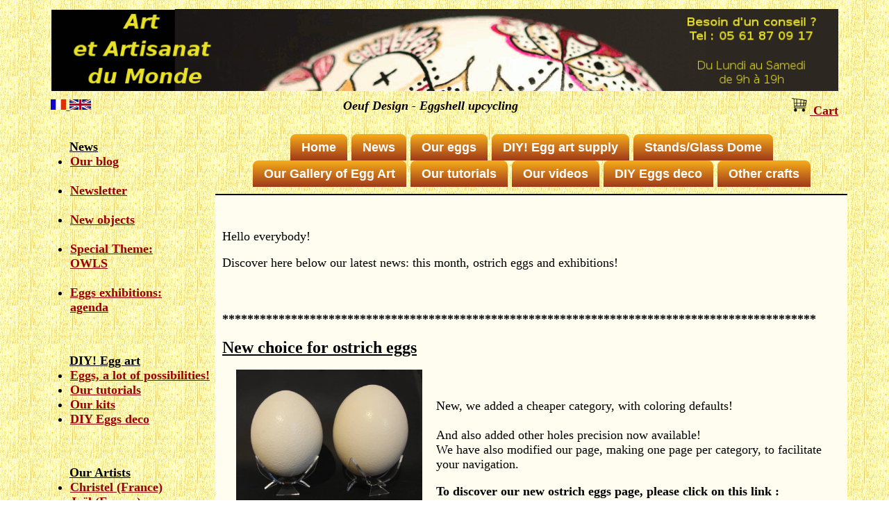

--- FILE ---
content_type: text/html; charset=UTF-8
request_url: https://www.art-et-artisanat-du-monde.com/anglais/lettre/lettre.php
body_size: 4740
content:
<html>

﻿
﻿ 
<head>
<title>
 
	  	  
  Newsletter - Art et Artisanat du Monde, art and craft gallery on line</title>		 

<meta name="description", content ="	 
 Newsletter - Art et Artisanat du Monde, art and craft gallery on line">	

<meta name="keywords", content ="	 
 Newsletter - Art et Artisanat du Monde, art and craft gallery on line">		


﻿
	  	  
  
  <link rel="stylesheet" href="../../style.css" type="text/css" >
 <link rel="stylesheet" href="../../menu_2.css" type="text/css" >
 <link rel="stylesheet" href="../../menu_3.css" type="text/css" >
 
  <meta http-equiv="Content-Language" content="en">
<meta http-equiv="Content-type" content="text/html; charset=UTF-8" > 
 
 <script defer data-domain="art-et-artisanat-du-monde.com" src="https://plausible.io/js/script.js"></script>
 
</head>
	<!-- Global site tag (gtag.js) - Google Analytics -->
<script async src="https://www.googletagmanager.com/gtag/js?id=UA-900723-1"></script>
<script>
  window.dataLayer = window.dataLayer || [];
  function gtag(){dataLayer.push(arguments);}
  gtag('js', new Date());

  gtag('config', 'UA-900723-1');
</script>
	
 <body background="../../photos/Fondbois10.jpg" text="black" link="#990000" alink="#990000" vlink="#990000" >
 
<div id="pagecomplete">  



<div id="Banniere">  
	<table width=100%> <tr> 
	<td colspan=3> 
	<img width=100%   src="../../photos/Bannieres/banniere6.gif" border="0" 
		alt="Oeuf Design - Eggshell upcycling" title="Eggshell upcycling" >

<!-- 		</td><td align=center valign=center>
		<b> Need to call?<br>
		Tél : 05 61 87 09 17<br>  </b>
		From monday to saturday, <br>
		 9h - 19h <br>  
		</td> -->
		</tr>
		
			
		<tr>
		<td> 
		<a   href=" ../../francais/index/index.php"> 
 <img  height=15  src="../../photos/Francetableau.jpg" border="0" 
		alt="Art et Artisanat du Monde" title="Art et Artisanat du Monde" >
</a>  
<a   href=" ../../anglais/index/index.php"> 
 <img  height=15  src="../../photos/Angleterretableau.jpg" border="0" 
		alt="Art et Artisanat du Monde" title="Art et Artisanat du Monde" >
</a>
</td>
		<td align=center>
	<b><i>Oeuf Design - Eggshell upcycling </b></i> <br>
 
 </td>
 
		<td align=right>
	<b> <a href="../boutique/panier.php">
	<img width=30   src="../../photos/Bannieres/Panier.png" border="0" 
		alt="Art et Artisanat du Monde" title="Art et Artisanat du monde" >
		 Cart </a>  </b> <br>
 
 </td>
 </tr>
 </table> 
</div>   <!-- fin de bannière  -->


<!--  Menu gauche -->

<div id="menugauche">



<b>
<ul>
<b> <u> News</b> </u> 
<li> <a href="../actualites/blog.php">Our blog</a>  </li>
<br>
<li> <a href="../lettre/lettre.php">Newsletter</a>  </li> 
<br>
<li> <a href="../recherche/recherche_nouveaux_objets.php"> New objects  </a></li> 
<br>
<li > <a href="../recherche/recherche_chouettes.php">Special Theme: <br> OWLS</a>  </li>
<br>
<li> <a href="../classement/Salons_oeufs_decores_agenda.php">Eggs exhibitions: <br> agenda</a>  </li>	
</ul>
<br>


<ul>
<b> <u> DIY! Egg art</b> </u> 
<li> <a href="../boutique/Que_faire_avec_des_oeufs.php">Eggs, a lot of possibilities!</a>  </li>
<li> <a href="../boutique/Tutoriels.php">Our tutorials</a>  </li>
<li> <a href="../boutique/Kits.php">Our kits</a>  </li>
	<li> <a href="../boutique/Idees_deco.php">DIY Eggs deco </a>  </li>
</ul>

<br>

<ul>
<b> <u> Our Artists </b> </u> 

<li> <a href="../boutique/Liste_oeuf_christel.php"> Christel (France)</a> </li> 
<li> <a href="../boutique/Liste_oeuf_Joel.php"> Joël (France)</a> </li> 
<li> <a href="../boutique/Liste_oeuf_JF.php"> Jean-François(France)</a> </li> 
<li> <a href="../boutique/Liste_oeuf_Magdalena.php"> New! Magdalena (Poland)</a> </li> 
<!-- <li> <a href="../boutique/Liste_oeuf_Brigitte.php"> Brigitte(France)</a> </li> -->
<li> <a href="../boutique/Liste_oeuf_roumanie_3.php"> Viorica (Romania)</a> </li> 
<li> <a href="../boutique/Liste_oeuf_tchequie_1.php"> Milada (Tcheque Republic)</a> </li> 
<li> <a href="../boutique/Liste_oeuf_slovaquie_5.php"> Renata (Slovakia)</a> </li> 
<li> <a href="../boutique/Liste_oeuf_hongrie_1.php"> Marietta (Hungary)</a> </li> 


<li> <a href="../boutique/Liste_oeuf_slovaquie_1.php"> Helena (Slovakia)</a> </li> 
<li> <a href="../boutique/Liste_oeuf_slovaquie_2.php"> Paulina (Slovakia)</a> </li> 
<li> <a href="../boutique/Liste_oeuf_slovaquie_3.php"> Rozalia (Slovakia)</a> </li> 
<li> <a href="../boutique/Liste_oeuf_slovaquie_4.php"> Katarina (Slovakia)</a> </li> 

</ul>



</div>   <!--  Fin Menu gauche -->



<div id="partiecentrale">

 	<div id="menuhaut">  
	

 	<!--  Menu avec onglet déroulant  -->
 
<ul id="menu-demo2">

	<li><a href="../index/index.php">  Home </a> 
	</li>
	
	<li > <a href="../actualites/actualites.php">News</a>  
<ul>
<li > <a href="../actualites/blog.php">Blog</a>   </li>

<li> <a href="../recherche/recherche_nouveaux_objets.php"> New objects </a></li> 
<!--  <li > <a href="../recherche/recherche_chouettes.php">Thème spécial : <br> Chouettes et Hiboux</a>  </li>  -->
<li> <a href="../classement/Salons_oeufs_decores_agenda.php">Eggs exhibitions</a> </a>  </li>	
<li> <a href="../classement/Salons_oeufs_decores_stages.php">Eggs workshop</a> </a>  </li>	
<li > <a href="../lettre/lettre.php">Newsletter</a>  </li>
</ul>
</li>


	<li><a href="../recherche/recherche_oeufs_decores.php">Our eggs</a>
	<ul>
 
	<li> <a href="../recherche/recherche_oeufs.php"> All blown eggshell</a> </li> 
	<li> <a href="../recherche/recherche_oeufs_decoupes.php"> Truncated eggs</a> </li> 
		<li> <a href="../recherche/recherche_oeufs_mosaique.php"> Eggshell broken pieces for mosaic</a> </li> 
	<li><a href="../galerie/Fiche_oeuf_1.php">Symbols and traditions</a></li>
	</ul>
</li>
	
	
<li> <a href="../boutique/Liste_materiel_oeufs.php"> DIY! Egg art supply</a> 
	<ul>

		<li> <a   href="../boutique/Liste_vide_oeuf.php" > Egg blowers, plugs, caps</a> </li> 
	<li> <a   href="../boutique/Liste_etau.php" > Lathe, divider </a> </li> 
	<li> <a   href="../boutique/Liste_pyssanki.php" >Pysanky (Books, dyes, kitska)</a> </li> 
		<li> <a   href="../boutique/Liste_cire_relief.php" >	Embossed wax tools</a> </li> 
	<li> <a   href="../boutique/Liste_cire.php" >	 All our waxes</a> </li> 
	<li> <a   href="../boutique/Liste_filigranes.php" > Filigrees</a> </li> 
	<li> <a   href="../boutique/Liste_charnieres.php" > Hinges</a> </li> 
	<li> <a   href="../boutique/Liste_materiel_famille.php" >	Wraps, children kits</a> </li> 
	</ul>
</li>

<li><a href="../galerie/galerie_accessoires.php">Stands/Glass Dome</a> 
		<ul>
		<li> <a href="../boutique/Liste_supports.php">  Stands for Eggs/Minerals </a> </li> 
		<li> <a href="../boutique/Liste_supports_presentoirs.php">  Glass dome </a> </li> 
		<li> <a href="../recherche/recherche_creatif.php"> Blown egg shells and feathers</a> </li> 
		</ul>
</li>


</ul>
 
<ul id="menu-demo3">


<li><a href="../recherche/recherche_oeufs_decores_expo.php">Our Gallery of Egg Art</a>

<ul>
<li> <a href="../boutique/Liste_oeuf_christel.php"> Christel (France)</a> </li> 
<li> <a href="../boutique/Liste_oeuf_Joel.php"> Joël (France)</a> </li> 
<li> <a href="../boutique/Liste_oeuf_JF.php"> Jean-François(France)</a> </li> 
<li> <a href="../boutique/Liste_oeuf_Brigitte.php"> Brigitte(France)</a> </li> 
<li> <a href="../boutique/Liste_oeuf_roumanie_3.php"> Viorica (Romania)</a> </li> 
<li> <a href="../boutique/Liste_oeuf_tchequie_1.php"> Milada (Tcheque Republic)</a> </li> 
<li> <a href="../boutique/Liste_oeuf_slovaquie_5.php"> Renata (Slovakia)</a> </li> 
<li> <a href="../boutique/Liste_oeuf_Elena.php"> Elena (Switzerland)</a> </li> 
<li> <a href="../boutique/Liste_oeuf_hongrie_1.php"> Marietta (Hungary)</a> </li> 
<!-- <li> <a href="../boutique/Liste_oeuf_hongrie_2.php"> Hongrie 2</a> </li> -->
<li> <a href="../boutique/Liste_oeuf_pologne_2.php"> Anna (Poland)</a> </li> 
<li> <a href="../boutique/Liste_oeuf_slovaquie_1.php"> Helena (Slovakia)</a> </li> 
<li> <a href="../boutique/Liste_oeuf_slovaquie_2.php"> Paulina (Slovakia)</a> </li> 
<li> <a href="../boutique/Liste_oeuf_slovaquie_3.php"> Rozalia (Slovakia)</a> </li> 
<li> <a href="../boutique/Liste_oeuf_slovaquie_4.php"> Katarina (Slovakia)</a> </li> 

</ul>
</li>

<li> <a href="../boutique/Tutoriels.php">Our tutorials</a>  </li>
<li> <a href="../classement/Videos-deco-oeufs.php">Our videos</a>  </li>

<li> <a href="../boutique/Idees_deco.php">DIY Eggs deco </a>  </li>
	

	
	<li><a href="../galerie/galerie_objets.php">Other crafts</a>
		<ul>
			<li> <a href="../recherche/recherche_chouettes_artisanat.php"> Horn / antler </a> </li> 
			<li> <a href="../recherche/ficheexposant.php?Varexposant=38&Vartechnique=0"> Bone </a> </li> 
			<li> <a href="../recherche/recherche_chouettes_artisanat.php#par3"> Tagua </a> </li> 
			<li> <a href="../recherche/recherche_elephants.php"> Wood - stone </a> </li> 
			<li><a href="../galerie/Fiche_vegetaux.php">Végétaux</a></li>
		</ul>
	</li>
 
	
	
</ul>

</div>   <!--  Fin Menu Haut -->

 

<div id="contenu">	<!--  Début  Contenu de la page-->
<!-- 	<i> Containment Covid-19!  We are still working, but shipping is longer these days... thank you for your undestanding...
	 <br>
 No shipping by Mondial Relay during confinement; shipping by post is maintained but longer delays are to be foreseen
 <br>
You can order or ask question by e-mail or phone<br>
	 </i>
<br>  
<br>
* * * * *    -->
<br>
<!--	<i> Vacancy! <br>
	Shipping will be done after Mars, the 13th </i>
<br>
-->
<!--   <p>&nbsp;</p>   --><meta http-equiv="Content-type" content="text/html; charset=UTF-8" > 
	<!-- Zone modifiable - debut-->		 
	<div align="left" >

<p>
  
Hello everybody! </p> <p> 
Discover here below our latest news: this month, ostrich eggs and exhibitions!
<br>
 </p> 
	<br>
		<br>
	

***********************************************************************************************

<br>
	

</p><p>	



<u><b><font size=+2>
New choice for ostrich eggs</font></u></b>
</p><p>
 <a   href="../../francais/recherche/recherche_oeufs_autruche.php" >
<img  height=200  class="Flottante_Blog"  src="../../photos/Oeufs_naturels/Autruche_percage_7_16_debout.jpg" border="0" 
		 alt=" Oeuf d'autruche à vendre" title="Oeuf d'autruche à vendre"  >	
</a>
		 </p><p>
  <br><br>New, we added a cheaper category, with coloring defaults!
<br><br>
And also added other holes precision now available!
<br>
We have also modified our page, making one page per category, to facilitate your navigation.
 	</p><p>

To discover our new ostrich eggs page, please click on this link :</b><br>
<a href="../recherche/recherche_oeufs_autruche.php"> 
All ostrich eggs page
</a>

	</p><p>
		</p><p>	
***********************************************************************************************
	</p><p>
	
	
<u><b><font size=+2>Venez rencontrer Jean-François à Anglet</font></u></b>
</p><p>
 
<a href="../../photos/Salons_oeufs/2021_Affiche_salon_Anglet.jpg">
 <img  height=170  class="Flottante_Blog"  src="../../photos/Salons_oeufs/2021_Affiche_salon_Anglet_red.jpg" border="0" 
		 alt=" Jean-François, artiste sur oeuf" title="Jean-François, artiste sur oeuf"  >	
		
	</a>
 	 </p><p>
 <br>From 23 to 27 November, Jean-François takes part in the autumn fair in Anglet (64600).
<br> Town hall party hall </p> <p>
If you are in the region, do not miss this opportunity to admire his work and to meet him: you will be able to see how warm he is and how he loves to talk about his work!
 </p> <p>

And here are two ostrich eggs, decorated in an original way:
<br>
- a Celtic-inspired egg, mounted as a lamp on a base of his creation <br>
- a total ostrich look, for this ostrich egg decorated with ostrich leather! 	</p><p>
<a href="../boutique/ficheoeuf_test.php?Varoeuf=47159">	

	<img  height=250 src="../../photos/Techniques/Oeufs/JF/Oeuf47159.jpg" border="0" 
		alt="Oeuf design - Jean-François" title="Oeuf d'autruche décoré de cuir d'autruche" >
			</a>	
			
	<a href="../boutique/ficheoeuf_test.php?Varoeuf=47155">	

	<img  height=250   src="../../photos/Techniques/Oeufs/JF/Celtique_1.jpg" border="0" 
		alt="Oeuf design - Jean-François" title="Oeuf d'autruche gravé et monté en lampe" >
			</a>			
			
		</p><p>	
***********************************************************************************************
	</p><p>
	
	

Toulon Museum : a video about the exhibition about "Oeuf "
</h2>


<br>
<a href="../../photos/Blog/2021_Toulon_Museum_paysage.jpg">
 <img  height=220  class="Flottante_Blog"  src="../../photos/Blog/2021_Toulon_Museum_paysage.jpg" border="0" 
		 alt=" Exposition Oeuf au Museum de Toulon" title="Exposition Oeuf au Museum de Toulon"  >	
		
	</a>
 	 </p><p>
	 


Museum of Toulon: discover some images of the "Oeuf " exhibition which had been extended due to the covid.
<br><br>
The focal point was the exhibition of the Ferry-Blondel collection of more than 3000 bird eggs, never exhibited before; and a scenography addresses the subject of the egg from a naturalistic, territorial, cultural and artistic aspect.
 </p><p> </p><p>
If you watch until the end of the video, you will be able to see decorated eggs by Jean-François and Christel, selected by the Museum to illustrate this artistic part.


	
		 </p><p>			
					<iframe width="560" height="315" src="https://www.youtube.com/embed/2aLHCeTAutY" title="YouTube video player" frameborder="0" allow="accelerometer; autoplay; clipboard-write; encrypted-media; gyroscope; picture-in-picture" allowfullscreen></iframe>
</p><p>	
	
		</p><p>	
***********************************************************************************************
	</p><p>

	
	</p><p>
<div align=center>
  
Curious about our next exhibitions, our next events? <br>
<i> 	
<a href="../contacter/contact.php?Objet=3"> suscribe to our newsletter! </a>
</i></p>
<p>
See you soon! 
<br>



<u> You can follow us  

<a target=blank  href="http://www.facebook.com/Art-et-Artisanat-du-Monde-1122958281073440/">

on our facebook page</a>
<br>

</div>


	

</div>
		
 <p>&nbsp;</p> 
 <p>
				
	<a href="../contacter/contact.php?Objet=3">
	 	
	</a> 
	
</p>

   <p>&nbsp;</p>
   

  <div align="center">     <table border="0" summary="">
	<tr align=center>	
	
		
		<td WIDTH=12% > <a href="../../francais/lettre/lettre_2014_12.php">
	
 	</a></td>	
	<td WIDTH=12% > <a href="../../francais/lettre/lettre_2015_02.php">
	
 	</a></td>
	<td WIDTH=12% > <a href="../../francais/lettre/lettre_2015_04.php">
	
 	</a></td>	
	<td WIDTH=12% > <a href="../../francais/lettre/lettre_2015_10.php">
	
 	</a></td>	
	
	<td WIDTH=12% > <a href="../../francais/lettre/lettre_2015_12.php">
	
 	</a></td>
	
	</tr>
</table>
 </div> 
  <p> &nbsp; </p> 
 
	<!-- Zone modifiable - fin --></th>	  


  <br>

 </p><p>
 </div>   <!--  Fin Contenu de la page-->

<!--  Menu bas-->

<div id="pieddepage" >
   <p> &nbsp; </p> 
<table width=100%><tr>
<td width=40%>
<li><a href="../contacter/qui_sommes_nous.php"> Who are we ?  </a></li>
<li> <a href="../contacter/contactez.php"> Contact us  </a> </li>


<li> <a href="../contacter/frais_de_port.php">Shipping cost</a> </li> 
<li> <a href="../contacter/faq.php"> FAQ  </a> </li>

</td><td width=40%>

<li><a href="../exposant/conditions.php"> Conditions  </a></li>
<li><a href="../exposant/exposant.php"> Exhibit on our website </a></li>
</td><td width=20%>
</td>
</tr></table>
   <p> &nbsp; </p> 
</div>
<p>






<script src="http://www.google-analytics.com/urchin.js" type="text/javascript">
</script>
<script type="text/javascript">
_uacct = "UA-900723-1";
urchinTracker();

</script>


<script async defer src="//assets.pinterest.com/js/pinit.js">
</script>

</body> 
 
 

</html>

--- FILE ---
content_type: text/css
request_url: https://www.art-et-artisanat-du-monde.com/style.css
body_size: 1633
content:
@charset "utf-8";

html {
font-size:100%;
}

body {
font-size:1.1rem;
}

/*  div { font-size:1.0em;
    font-weight: normal }
	*/

<style type="text/css">
.Style1 {font-size:1em;
         font-weight: normal}  
.Style2 {font-weight: normal} 
.Style3 {font-weight: bold} 
.Style4 {font-weight: bold} 

h1 { font-size:1.1em;
    font-weight: bold }
	
	
	
h2 { font-size:1.1em;
    font-weight: bold }
	
	
p { font-size:1em;
    font-weight: normal
}

#P_bandeau_vert{
    background-color: #F6AD1A;
font-size:1.1em;	
	font-weight: bold;
	line-height : 1.5em;
	vertical-align:middle
	}

	
table 	{ 

font-size:1em;
    font-weight: normal }
}
ul {
font-size:0.9em;
  margin-top: 16px;
  margin-right: 16px;
  margin-bottom: 0px;
 line-height: 1.5;
  padding: 0px;
  list-style: none;
}

li {font-size:1em;
  margin-left: 1px;
  }
	

#pagecomplete { 
position: absolute; 
width: 1160px;  
top:0; 
bottom:0; 
left:0; 
right: 0; 
margin: auto;  
}


#Banniere {
padding: 10px;
}


#menugauche {
font-size:1em;
float:left;
width: 245px;
}


  
#partiecentrale {
margin-left: 250px;


}

/* menu haut, Contenu et pied de page sont contenus dans partie centrale  */

 #menuhaut { 
 	 font-size:1.05em;
 padding: 10px;
   border-bottom:solid 2px black ; 
   }
 
 #contenu { 
padding: 10px;
background:#FEFDF0;
   }
 
#pieddepage {
padding: 10px;

}
 


/*  remise en forme pour petits écrans   */

@media screen and (max-width:1000px) {


#pagecomplete { 
width: 100%;  
}
 
#Banniere {
padding: 10px;
}
 #menugauche
{

  display: none;
}
  
#partiecentrale {
margin-left: 0px;
width: 100%; 
}

/* menu haut, Contenu et pied de page sont contenus dans partie centrale  */

 #menuhaut { 
 font-size:0.9em;
 padding: 10px;
   border-bottom:solid 2px black ; 
   }
 
 #contenu { 
padding: 10px;
background:#FEFDF0;
   }
 
#pieddepage {
padding: 10px;

} 
}


#@media (max-width <= 600px) {
#}



.GrilleCSS {
  display: grid;
 /*  grid-template-columns: 1fr 1fr ;      */
  grid-column-gap: 10px;
  grid-row-gap: 10px;
  grid-template-columns: repeat(auto-fit, minmax(200px, 1fr));
}


.GrilleCatalogue {
  display: grid;
 /*  grid-template-columns: 1fr 1fr ;      */
  grid-column-gap: 10px;
  grid-row-gap: 10px;
#grid-auto-rows: 300px;
grid-auto-rows: minmax(200px, auto);
  grid-template-columns: repeat(auto-fit, minmax(200px, 1fr));
}

.BlocsMenu {
 
 display: flex;

  justify-content: center;
  align-items: center;
  padding: 20px;

  line-height: 2;
 color:black;
     font-size: 1.1em;

	 
	 
}

.TitreMenu {
text-decoration: none;
 font-weight: bold;
  color:white;
     font-size: 0.8em;
	 text-align:center;
background-color: #F6AD1A;
background-image:-webkit-linear-gradient(top, #F6AD1A 0%, #9F391A 100%);
background-image:linear-gradient(to bottom, #F6AD1A 0%, #9F391A 100%);

}

.BlocsVente {
 
 display: flex;

  justify-content: center;
  align-items: center;
  padding: 20px;
border: 5px solid black; padding: 5px;
  line-height: 1;
 color:black;
     font-size: 1.em;

	 
	 
}

.TitreVente {
text-decoration: none;
 font-weight: normal;
  color:black;
     font-size: 1em;
	 text-align:center;
#background-color: #F6AD1A;
#background-image:-webkit-linear-gradient(top, #F6AD1A 0%, #9F391A 100%);
#background-image:linear-gradient(to bottom, #F6AD1A 0%, #9F391A 100%);

}


.Grille_Blog_CSS {
  display: grid;
 /*  grid-template-columns: 1fr 1fr ;      */
  grid-column-gap: 10px;
  grid-row-gap: 10px;

  grid-template-columns: repeat(auto-fit, minmax(400px, 1fr));
}


.Flottante_Blog {
float: left;
padding-left:20px;
padding-right:20px;
}

.Retour_dessous {
	clear: both;
}


.Titre_Blog{
 
text-decoration: none;
 font-weight: bold;
  color:black;
     font-size: 1.1em;
	 text-align:center;

}

.Texte_Blog{
text-decoration: none;
 
  color:black;
     font-size: 1em;
	 text-align:left;

}

 .Texte_Index{
text-decoration: none;

  color:white;
     font-size: 1.05em;
	 text-align:center;
background-color: #F6AD1A;
background-image:-webkit-linear-gradient(top, #F6AD1A 0%, #9F391A 100%);
background-image:linear-gradient(to bottom, #F6AD1A 0%, #9F391A 100%);


}

#@media (only (screen and (max-device-width < 900px))) { }
	
	

   




.menu1 { /* boite qui contient le menu (les onglets) */
  width: 960px;
  border-bottom:solid 2px black ; /* crée le trait noir en-dessous des onglets */
  padding-top:2px ; /* marge intérieure haute */
  padding-bottom:5px} /* marge intérieure basse */

.choix {
border-color: black;
  border-style: solid;
  border-width: thick;
  overflow:auto;
  background:white



}
  
.onglet { /* style des onglets inactifs */
font-size:11pt;
  border:solid 1px black ; /* encadrement */
  margin:5px 10px 0px 5px ; /* marge extérieure */
  padding:5px 3px 5px 3px;
   border-color: black;
  border-style: solid;
  border-width: thick;
  overflow:auto;
  background:white} /* marge intérieure */

a.onglet { /* style des liens se trouvant dans un onglet inactif */

  text-decoration:none} /* les liens ne sont pas soulignés */

.onglet-actif { /* style de l'onglet de la page active */
font-size:11pt;
   border:solid 2px black ; /* l'encadrement est porté à 2 pixels */
   border-bottom:solid 2px white ; /* le trait inférieur est effacé */
   margin:5px 5px 0px 5px ; /* marges intérieures */
   padding:7px 3px 5px 3px ; /* marges extérieures */  }

    /* gestion des images - zoom   */


	a span          {     display: none;}
a:hover span    {     display: inline;
                      position: absolute;
                      top: 0px;
                      left: 0px;
                      background:#FFFFDD;
                }

				
				

.zoom img {

height:80px;
}
.zoom img:hover {

height:400px;
}   
   

#format_number {
  width: 3em;
}


</style>	 

--- FILE ---
content_type: text/css
request_url: https://www.art-et-artisanat-du-monde.com/menu_2.css
body_size: 621
content:

/* Source  : http://www.frogweb.fr/menu-deroulant-horizontal/  */

#menu-demo2, #menu-demo2 ul{
padding:0;
margin:0;
list-style:none;
text-align:center;
}
#menu-demo2 li{
display:inline-block;
position:relative;
z-index: 4;
border-radius:8px 8px 0 0;
}
#menu-demo2 ul li{
display:inherit;
border-radius:0;
}
#menu-demo2 ul li:hover{
border-radius:0;
}
#menu-demo2 ul li:last-child{
border-radius:0 0 8px 8px;
}
#menu-demo2 ul{
  position:absolute;  
max-height:0;
width:100%;
overflow:hidden;
-moz-transition: .8s all .3s;
-webkit-transition: .8s all .3s;
transition: .8s all .3s;
}
#menu-demo2 li:hover ul{
max-height:25em;
}
/* background des liens menus */
#menu-demo2 li:first-child{
background-color: #F6AD1A;
background-image:-webkit-linear-gradient(top, #F6AD1A 0%, #9F391A 100%);
background-image:linear-gradient(to bottom, #F6AD1A 0%, #9F391A 100%);
}
#menu-demo2 li:nth-child(2){
background-color: #F6AD1A;
background-image:-webkit-linear-gradient(top, #F6AD1A 0%, #9F391A 100%);
background-image:linear-gradient(to bottom, #F6AD1A 0%, #9F391A 100%);
}
#menu-demo2 li:nth-child(3){
background-color: #F6AD1A;
background-image:-webkit-linear-gradient(top, #F6AD1A 0%, #9F391A 100%);
background-image:linear-gradient(to bottom, #F6AD1A 0%, #9F391A 100%);
}
#menu-demo2 li:nth-child(4){
background-color: #F6AD1A;
background-image:-webkit-linear-gradient(top, #F6AD1A 0%, #9F391A 100%);
background-image:linear-gradient(to bottom, #F6AD1A 0%, #9F391A 100%);
}
#menu-demo2 li:nth-child(5){
background-color: #F6AD1A;
background-image:-webkit-linear-gradient(top, #F6AD1A 0%, #9F391A 100%);
background-image:linear-gradient(to bottom, #F6AD1A 0%, #9F391A 100%);
}
#menu-demo2 li:nth-child(6){
background-color: #F6AD1A;
background-image:-webkit-linear-gradient(top, #F6AD1A 0%, #9F391A 100%);
background-image:linear-gradient(to bottom, #F6AD1A 0%, #9F391A 100%);
}
#menu-demo2 li:last-child{
background-color: #F6AD1A;
background-image:-webkit-linear-gradient(top, #F6AD1A 0%, #9F391A 100%);
background-image:linear-gradient(to bottom, #F6AD1A 0%, #9F391A 100%);
}
/* background des liens sous menus */
#menu-demo2 li:first-child li{
background:#9F391A;
}
#menu-demo2 li:nth-child(2) li{
background:#9F391A;
}
#menu-demo2 li:nth-child(3) li{
background:#9F391A;
}
#menu-demo2 li:nth-child(4) li{
background:#9F391A;
}
#menu-demo2 li:nth-child(5) li{
background:#9F391A;
}
#menu-demo2 li:nth-child(6) li{
background:#9F391A;
}
#menu-demo2 li:last-child li{
background:#9F391A;
}
/* background des liens menus et sous menus au survol */
#menu-demo2 li:first-child:hover, #menu-demo2 li:first-child li:hover{
background:#F6AD1A;
}
#menu-demo2 li:nth-child(2):hover, #menu-demo2 li:nth-child(2) li:hover{
background:#F6AD1A;
}
#menu-demo2 li:nth-child(3):hover, #menu-demo2 li:nth-child(3) li:hover{
background:#F6AD1A;
}
#menu-demo2 li:nth-child(4):hover, #menu-demo2 li:nth-child(4) li:hover{
background:#F6AD1A;
}
#menu-demo2 li:nth-child(5):hover, #menu-demo2 li:nth-child(5) li:hover{
background:#F6AD1A;
}
#menu-demo2 li:nth-child(6):hover, #menu-demo2 li:nth-child(6) li:hover{
background:#F6AD1A;
}
#menu-demo2 li:last-child:hover, #menu-demo2 li:last-child li:hover{
background:#F6AD1A;
}
/* les a href */
#menu-demo2 a{
text-decoration:none;
display:block;
padding:8px 16px;    /* g�re l'�cart entre les menus !!!!!!!!!!!!!!!!!!!!!!!!!!!!!!!!!! */
color:#fff;
font-family:arial;
font-size:1em;
font-weight: bold ;
}
#menu-demo2 ul a{
padding:8px 0;
}

#menu-demo2 li:hover li a{
color:#fff;
text-transform:inherit;
}
#menu-demo2 li:hover a, #menu-demo2 li li:hover a{
color:#000;
}
